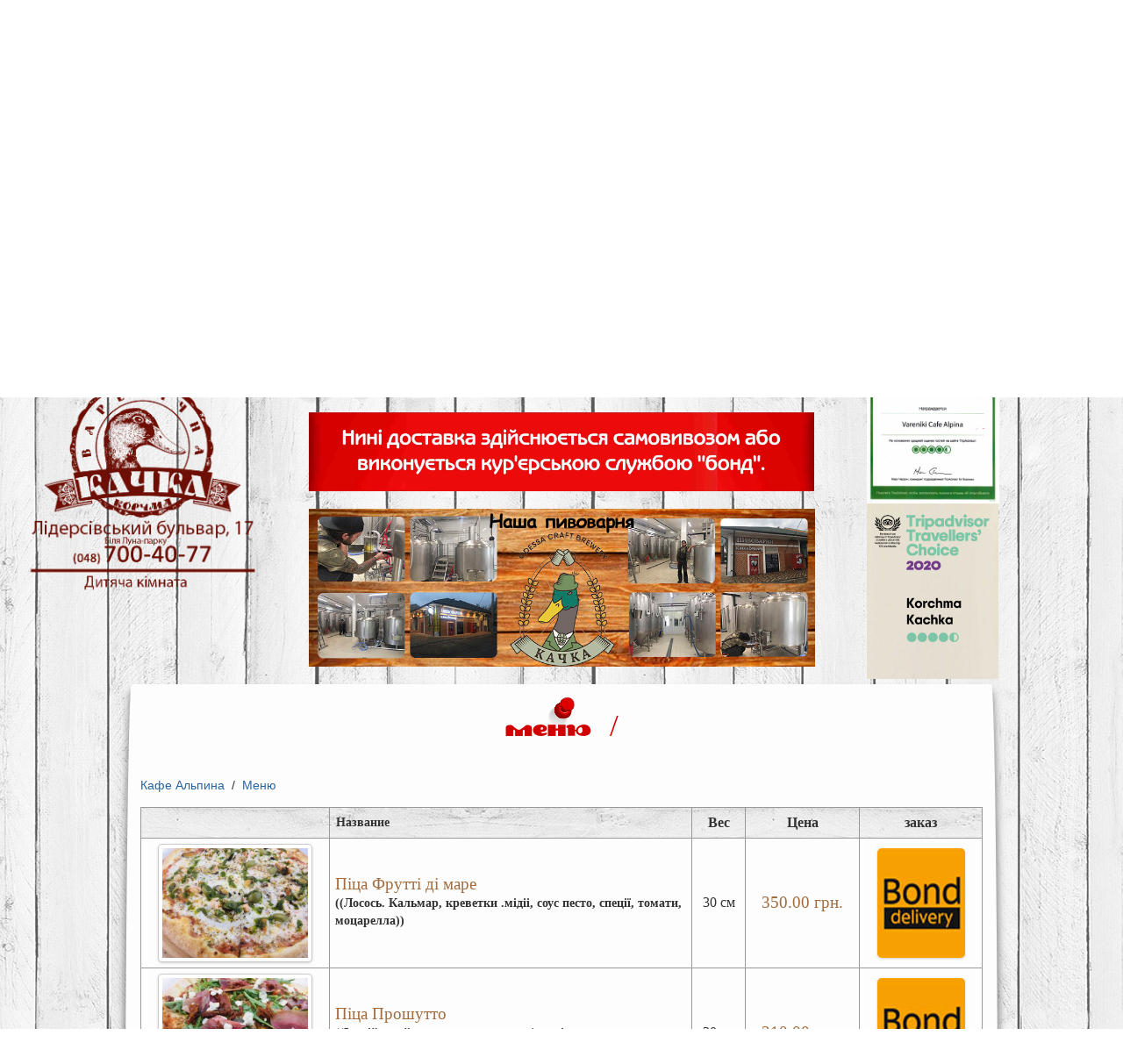

--- FILE ---
content_type: text/html; charset=utf-8
request_url: http://www.alpina.od.ua/menu_cafe/p%D1%96ca_c_hm%D1%96lno%D1%97_kachki_i75/
body_size: 4607
content:
<!DOCTYPE html>

<html xmlns="http://www.w3.org/1999/xhtml" dir="ltr" lang="ru">

<head>

    <title>Меню /  - Кафе-вареничні «Альпіна»</title>

    <meta name="description" content="Кафе Альпина. Вкусно поесть и хорошо отдохнуть в кафе Альпина в Одессе. Доставка блюд в по Одессе" />

    <meta name="keywords" content="Альпина" />

    <meta http-equiv="Content-Type" content="text/html; charset=utf-8" />

    <meta name='yandex-verification' content='6bcc798897202478' />

    <meta name="robots" content="all" />

    <link rel="stylesheet" type="text/css" media="all" href="/css/bootstrap.min.css"  />

    <link rel="stylesheet" type="text/css" media="all" href="/css/style.css"  />

    <script src="/js/jquery.js"></script>

    <script src="/bootstrap/js/bootstrap.min.js"></script>

    <script src="/js/order_online.js"></script>

    
    <link rel="stylesheet" type="text/css" href="/highslide/highslide.css" />

    <script type="text/javascript" src="/highslide/highslide-with-gallery.js"></script>
    <script>$(document).ready(function(){ jQuery('html, body').animate({scrollTop: '453px'}, 500); }); </script>


 <script>

  (function(i,s,o,g,r,a,m){i['GoogleAnalyticsObject']=r;i[r]=i[r]||function(){

  (i[r].q=i[r].q||[]).push(arguments)},i[r].l=1*new Date();a=s.createElement(o),

  m=s.getElementsByTagName(o)[0];a.async=1;a.src=g;m.parentNode.insertBefore(a,m)

  })(window,document,'script','//www.google-analytics.com/analytics.js','ga');



  ga('create', 'UA-53357948-1', 'auto');

  ga('send', 'pageview');



</script>



</head>

<body>

<div id="wrraper_main">



    <div class="top top_bg">

        <div class="block">

            <div class="menu_left">



                <ul class="menu">

                    <li class="item-101 current active"><a href="/">Кафе</a></li><li class="item-146"><a href="/galery_cafe/">Галерея</a></li><li class="item-147"><a href="/menu_cafe/">Меню</a></li></ul>



            </div>

            <div class="menu_right">



                <ul class="menu">

		    <li class="item-151"><a href="/pivovarnya_id3/">Пивоварня</a></li>

                    <li class="item-148"><a href="https://bond.delivery/restaurant/alpina-/">Доставка</a></li>

                    <li class="item-149"><a href="/otzivi_cafe/">Отзывы</a></li>

                    <li class="item-150"><a href="/kontaktyi_id1/">Контакты</a></li></ul>



            </div>

            <div id="top_swf">

                <a href="/" title="Альпина кафе">Альпина кафе</a>

            </div>



        </div>

    </div>



   <div class="center"> <img src="/images/dostavka.jpg" alt="Доставка вареников" style="height: 90px; margin-top: -40px;" />

   <a href="http://www.tripadvisor.co.uk/Restaurant_Review-g295368-d3803314-Reviews-Vareniki_Cafe_Alpina-Odessa_Odessa_Oblast.html"><img src="/images/sertificat.jpg" alt="Доставка вареников"  style="position: absolute; height: 200px; margin-top: -136px; margin-left: 60px;" /></a><img src="/images/sertif2.jpg" alt="Доставка вареников"  style="position: absolute; height: 200px; margin-top: 64px; margin-left: 60px;" />  

<img src="/images/kachka.png" alt="Корчма качка" style="position: absolute; height: 355px; margin-top: -180px; margin-left: -900px;"></div><br/>

   <div class="center"> <a href="/menu_cafe/maslyana_i74/"><img src="/images/pivovarnja.jpg" alt="Доставка пива" style="height: 180px; width:577px " /></a></div><br/>

    <div class="clear"></div>

    <div id="main">

        <h1>Меню / 


</h1>

        <br/>

<!--добавление в корзину  <meta http-equiv="refresh" content="10"> -->

﻿
<div id="t_link"><a href="/">Кафе Альпина</a> &nbsp;/&nbsp; <a href="/menu_cafe/">Меню</a></div>
<table class="menu_detal_tb" border="0">
  <tr class="header" ><td id="img_td"></td><td>Название</td><td class="align_center">Вес</td><td class="align_center">Цена</td>
  <td class="align_center">заказ</td></tr><tr>
    <td class="align_center"><a href="/menu_img/alpina_cafe_1234.jpg" title="Піца Фрутті ді маре" onclick="return hs.expand(this)"><img class="img-polaroid" alt="Піца Фрутті ді маре" src="/menu_img/alpina_cafe_1234.jpg" height="120" /><a></td>
    <td width="400"><span class="product_name">Піца Фрутті ді маре</span><b><br/> ((Лосось. Кальмар, креветки .мідіі, соус песто, спеції, томати, моцарелла))</b></td><td class="align_center">30 см</td><td class="align_center"><span class="product_name">350.00 грн.</span></td>

    <td class="align_center"><a href="https://bond.delivery/restaurant/alpina-/"><img src="/images/bond.jpg" height="35"></a> </td> </tr></tr><tr>
    <td class="align_center"><a href="/menu_img/alpina_cafe_1233.jpg" title="Піца Прошутто" onclick="return hs.expand(this)"><img class="img-polaroid" alt="Піца Прошутто" src="/menu_img/alpina_cafe_1233.jpg" height="120" /><a></td>
    <td width="400"><span class="product_name">Піца Прошутто</span><b><br/> ((Італійський прошутто, рукола, в‘ялені томати, моцарелла, соус маргарита, песто, часник і спеції))</b></td><td class="align_center">30 см</td><td class="align_center"><span class="product_name">310.00 грн.</span></td>

    <td class="align_center"><a href="https://bond.delivery/restaurant/alpina-/"><img src="/images/bond.jpg" height="35"></a> </td> </tr></tr><tr>
    <td class="align_center"><a href="/menu_img/alpina_cafe_1232.jpg" title="Піца М‘ясна з нашими копченнями" onclick="return hs.expand(this)"><img class="img-polaroid" alt="Піца М‘ясна з нашими копченнями" src="/menu_img/alpina_cafe_1232.jpg" height="120" /><a></td>
    <td width="400"><span class="product_name">Піца М‘ясна з нашими копченнями</span><b><br/> ((Куряче і качине філе копчене, печериці, бекон, перець чилі, свіжі томати, соус маргарита, спеції))</b></td><td class="align_center">30 см</td><td class="align_center"><span class="product_name">320.00 грн.</span></td>

    <td class="align_center"><a href="https://bond.delivery/restaurant/alpina-/"><img src="/images/bond.jpg" height="35"></a> </td> </tr></tr><tr>
    <td class="align_center"><a href="/menu_img/alpina_cafe_1231.jpg" title="Піца Фірмова з копченою качкою" onclick="return hs.expand(this)"><img class="img-polaroid" alt="Піца Фірмова з копченою качкою" src="/menu_img/alpina_cafe_1231.jpg" height="120" /><a></td>
    <td width="400"><span class="product_name">Піца Фірмова з копченою качкою</span><b><br/> ((копчена качка, соус маргарита, песто, черрі, солодкий лук, перець болгарський, часник і спеції))</b></td><td class="align_center">30 см</td><td class="align_center"><span class="product_name">310.00 грн.</span></td>

    <td class="align_center"><a href="https://bond.delivery/restaurant/alpina-/"><img src="/images/bond.jpg" height="35"></a> </td> </tr></tr><tr>
    <td class="align_center"><a href="/menu_img/alpina_cafe_1229.jpg" title="Піца Маргарита класична" onclick="return hs.expand(this)"><img class="img-polaroid" alt="Піца Маргарита класична" src="/menu_img/alpina_cafe_1229.jpg" height="120" /><a></td>
    <td width="400"><span class="product_name">Піца Маргарита класична</span><b><br/> ((моцарелла,томаты,соус песто,базилик))</b></td><td class="align_center">30 см</td><td class="align_center"><span class="product_name">185.00 грн.</span></td>

    <td class="align_center"><a href="https://bond.delivery/restaurant/alpina-/"><img src="/images/bond.jpg" height="35"></a> </td> </tr></tr><tr>
    <td class="align_center"><a href="/menu_img/alpina_cafe_1230.jpg" title="Піца Капрічіоза" onclick="return hs.expand(this)"><img class="img-polaroid" alt="Піца Капрічіоза" src="/menu_img/alpina_cafe_1230.jpg" height="120" /><a></td>
    <td width="400"><span class="product_name">Піца Капрічіоза</span><b><br/> ((Копчена і грілованнимі курочка.соус песто, базілік.каперси, гриби і томати))</b></td><td class="align_center">30 см</td><td class="align_center"><span class="product_name">270.00 грн.</span></td>

    <td class="align_center"><a href="https://bond.delivery/restaurant/alpina-/"><img src="/images/bond.jpg" height="35"></a> </td> </tr></tr><tr>
    <td class="align_center"><a href="/menu_img/alpina_cafe_1236.jpg" title="Піца4 сира " onclick="return hs.expand(this)"><img class="img-polaroid" alt="Піца4 сира " src="/menu_img/alpina_cafe_1236.jpg" height="120" /><a></td>
    <td width="400"><span class="product_name">Піца4 сира </span><b><br/> ((Пармезан, моцарела, горгонзола, бринза, соус Альфредо, песто і рукола))</b></td><td class="align_center">30 см</td><td class="align_center"><span class="product_name">330.00 грн.</span></td>

    <td class="align_center"><a href="https://bond.delivery/restaurant/alpina-/"><img src="/images/bond.jpg" height="35"></a> </td> </tr></tr><tr>
    <td class="align_center"><a href="/images/phono_none.jpg" title="Піца &quot;Salmone&quot;" onclick="return hs.expand(this)"><img class="img-polaroid" alt="Піца &quot;Salmone&quot;" src="/images/phono_none.jpg" height="120" /><a></td>
    <td width="400"><span class="product_name">Піца &quot;Salmone&quot;</span><b><br/> (лосось, моцарела,оливки,каперси,соус песто,соус маргарита, спеції)</b></td><td class="align_center">30 см</td><td class="align_center"><span class="product_name">350.00 грн.</span></td>

    <td class="align_center"><a href="https://bond.delivery/restaurant/alpina-/"><img src="/images/bond.jpg" height="35"></a> </td> </tr></tr></table><br class="clear" />
<br class="clear" />




        <div id="modal" class="modal hide fade">

            <div class="modal-header">

                <button type="button" class="close" data-dismiss="modal" aria-hidden="true">&times;</button>

                <h3 class="center">Блюдо добавлено в корзину!</h3>&nbsp;

                <div class="center"><a href="#"  data-dismiss="modal" aria-hidden="true" class="btn btn-danger">Закрыть окно</a> <a href="#basket_view_block" data-dismiss="modal" aria-hidden="true" data-toggle="modal" class="btn btn-success">Просмотреть корзину</a></div>

            </div></div></div>



    <div class="clear"></div><br />



    <a  class="btn navbar-fixed-bottom  hide btn-success" id="fixed_btn_buttom" href="#basket_view_block" data-toggle="modal" >В корзине <span class="icon-shopping-cart icon-white"></span> <span id="bsk_num">0</span> шт.</a>



    <div id="basket_view_block" class="modal hide fade">

            <div class="modal-header">

                <button type="button" class="close" data-dismiss="modal" aria-hidden="true">&times;</button>

                <h3 class="center">Обзор корзины:</h3>

                <div id="list_drugs">В Вашей корзине ничего нет</div>

                <div class="center">

                    <a  class="btn btn-warning"  class="d_none"  id="order_button" href="#basket_order" data-dismiss="modal" aria-hidden="true" data-toggle="modal">Оформить заявку</a>

                    &nbsp;  <a href="#"  data-dismiss="modal" aria-hidden="true" class="btn btn-danger">Закрыть окно</a>

                </div>

            </div>

        </div>

    </div>



    <div id="basket_order" class="modal hide fade">

        <div class="modal-header">

            <button type="button" class="close" data-dismiss="modal" aria-hidden="true">&times;</button>

            <h3 class="center">Оставьте свои контактные данные, Вам перезвонят:</h3>

            <form action="/?order_by=ok" id="form_order" method="POST">

                <div id="list_drugs"><div class="basket-form">



                        <fieldset>



                            <div class="row">

                                <label><span class="red">*</span> Имя</label>

                                <div class="basket-textfield">

                                    <input id="mus_name" name="mus_name" required="required" type="text">

                                </div>

                            </div>

                            <div class="row">

                                <label><span class="red">*</span> Номер телефона</label>

                                <div class="basket-textfield">

                                    <input id="mus_phone" placeholder="+38" required="required" name="mus_phone" type="text">

                                </div>

                            </div>

                            <div class="row">

                                <label>E-mail:</label>

                                <div class="basket-textfield">

                                    <input type="text" name="email">

                                </div>

                            </div>

                            <div class="row">

                                <label>Адрес</label>

                                <div class="basket-textfield">

                                    <input type="text" name="mus_adress">

                                </div>

                            </div>





                        </fieldset>



                    </div></div>

                <div class="center">



                    <input type="submit" value="Отправить заявку" class="btn btn-warning"> &nbsp;

                    <a href="#"  data-dismiss="modal" aria-hidden="true" class="btn btn-danger">Отмена</a>

            </form>



        </div>

    </div>



</div>





</div>

<div class="clear"></div><br/>



<div id="footer">

    <div id="f_content">

        <img src="/images/alpina_logo.png" height="100" alt="Кафе альпина в Одессе" /> <ul>

            <li><a href="/">Кафе</a> </li>

            <li><a href="/menu_cafe/">Меню</a> </li>

            <li><a href="/otzivi_cafe/">Отзывы</a> </li>

            <li><a href="/kontaktyi_id1/">Контакты</a> </li>

        </ul><br/>



        <div id="top_contacts">



            <span class="adress">Одесса, Лидерсовский буль. 17 / Кафе Корчма-ресторан "Качка"</span>





            <span class="adress">Одесса, Ришельевская, 38 / Кафе "Альпина"</span>

        </div>



    </div>

</div>

<!--<!-- hit.ua -->
<a href='http://hit.ua/?x=109095' target='_blank'>
    <script language="javascript" type="text/javascript"><!--
        Cd=document;Cr="&"+Math.random();Cp="&s=1";
        Cd.cookie="b=b";if(Cd.cookie)Cp+="&c=1";
        Cp+="&t="+(new Date()).getTimezoneOffset();
        if(self!=top)Cp+="&f=1";
        //--></script>
    <script language="javascript1.1" type="text/javascript"><!--
if(navigator.javaEnabled())Cp+="&j=1";
//--></script>
    <script language="javascript1.2" type="text/javascript"><!--
        if(typeof(screen)!='undefined')Cp+="&w="+screen.width+"&h="+
            screen.height+"&d="+(screen.colorDepth?screen.colorDepth:screen.pixelDepth);
        //--></script>
    <script language="javascript" type="text/javascript"><!--
        Cd.write("<sc"+"ript src='http://c.hit.ua/hit?i=109095&g=0&x=3"+Cp+Cr+
            "&r="+escape(Cd.referrer)+"&u="+escape(window.location.href)+"'></sc"+"ript>");
        //--></script></a>
<!-- / hit.ua -->

 -->



</body>

</html> 

--- FILE ---
content_type: text/css
request_url: http://www.alpina.od.ua/css/style.css
body_size: 3057
content:
*{
    margin: 0; padding: 0;
}
html {
    font-size: 14px;
    font-family: Arial, Verdana, Helvetica, sans-serif;
    background: url(/images/doska.jpg) left top;
    color: #333;
    width: 100%;
    padding: 0;
    margin: 0;
}
@font-face {
    font-family: Marker_Felt;
    src: local("Marker Felt"), url(/Marker_Felt.ttf);
}


img {border: none;}
.img_center{position: relative; margin-left: 14%;}
.img_right{float: right; margin: 5px;}
.img_left{float: left; margin: 5px;}
ul li{ list-style: none;}
ol{margin-left: 25px;}
a{text-decoration: none; color: #2965a3;}
body{  color: #333;   width: 100%;
    padding: 0;
    margin: 0;
}
#wrraper_main{ width: 1050px; margin: 0 auto;  position: relative; top:10px; }

.top {
    height: 500px;
}
.block {
    width: 960px;
    margin: 0 auto;
}

@font-face {
    font-family: 'ds_rabbitmedium';
    src: url('../fonts/ds_rabbit_medium-webfont.eot');
    src: url('../fonts/ds_rabbit_medium-webfont.eot?#iefix') format('embedded-opentype'),
    url('../fonts/ds_rabbit_medium-webfont.woff') format('woff'),
    url('../fonts/ds_rabbit_medium-webfont.ttf') format('truetype'),
    url('../fonts/ds_rabbit_medium-webfont.svg#ds_rabbitmedium') format('svg');
    font-weight: normal;
    font-style: normal;

}

h1, h2, h3, .componentheading {
    font-family: 'Marker_Felt',tahoma;
    color: #d10000;
    font-weight: normal;
    font-size: 30px;

}
h1{
    font-family: 'ds_rabbitmedium',tahoma,serif;
    font-size: 35px;
    color: #d10000;
    text-align: center;
    background: url("/images/knopka_1.png") center top no-repeat;
}
p{margin: 7px 0;}


.menu_left {
    width: 210px;
    float: left;
    padding-top: 201px;
    padding-left: 82px;
}
.menu_right {
    width: 335px;
    float: right;
    padding-top: 201px;
}
#top_swf {
    width: 301px;
    height: 300px;
    margin: 0 auto;
    padding-top: 106px;
}
.menu_left li, .menu_right li {
    list-style: none;
    clear: both;
}
.menu_left li a, .menu_right li a {
    color: #a98345;
    font-size: 48px;
    font-family: 'ds_rabbitmedium';
    opacity: 0.7;
    text-shadow: 0px -1px 0px rgba(0, 0, 0, 1), 0px 1px 1px rgba(255,255,255,1);
    display: block;
    line-height: 10px;
    height: 50px;
    width: 230px;
    overflow: hidden;
    -moz-transform: scale(1) rotate(-3deg) translateX(0px) translateY(0px) skewX(0deg) skewY(0deg);
    -webkit-transform: scale(1) rotate(-3deg) translateX(0px) translateY(0px) skewX(0deg) skewY(0deg);
    -o-transform: scale(1) rotate(-3deg) translateX(0px) translateY(0px) skewX(0deg) skewY(0deg);
    -ms-transform: scale(1) rotate(-3deg) translateX(0px) translateY(0px) skewX(0deg) skewY(0deg);
    transform: scale(1) rotate(-3deg) translateX(0px) translateY(0px) skewX(0deg) skewY(0deg);
    margin-left: 10px;
    margin-top: -10px;
}
.menu_right li a{width: 340px;}
.menu_left li a:hover, .menu_right li a:hover{
    color: #f0bb5f;
}
#top_swf a {
    display: block;
    width: 301px;
    height: 150px;
    border: none;

    text-indent: -9999px;
    overflow: hidden;
}
.top_bg{background: url('/images/top.png') center top no-repeat;}
.bottom_bg{background: url('/images/footer.png') center bottom no-repeat; min-height: 1000px;}
.top{height: 500px;}

#main{
    position: relative;
    margin: 0 auto;
    width:960px;

    background: #fdfdfd;
    -webkit-box-shadow: 0px 10px 10px 2px rgba(0, 0, 0, 0.5);
    box-shadow: 0px 10px 10px 2px rgba(0, 0, 0, 0.5);
    border-top-left-radius: 10px 70%;
    border-top-right-radius: 10px 70%;
    border-bottom-left-radius: 5px 50%;
    border-bottom-right-radius: 50% 10px;
    padding: 5px 18px 40px 18px;


}

element.style {
    width: 540px;
    float: left;
}

#main img{border-radius: 5px;}

#footer{
    height: 140px;
    width: 100%;
    margin: 0 auto;
    margin-top: 30px;
    background: url("/images/opacity_bg.png");

}
#footer #f_content{
    width: 950px;
    position: relative;
    margin: 0 auto;
    padding: 20px;
    color: white;
}
#f_content img{float: left;}
#f_content ul{float: left; margin-left: 15%; margin-top: 40px;}
#f_content ul li{display: inline-block; margin: 0 5px; padding-right: 8px; border-right: 1px inset #333;}
#f_content ul li:last-child{border: none;}
#f_content ul li a{color: #d10000; text-decoration: none; font-size: 14pt; font-style: italic;}
#f_content ul li a:hover{text-decoration: underline;  color: #ffb073;}
#t_link{margin: 0px 0 15px 0;}
#f_content img {height: 100px;}

/* menu */
.menu_category{margin-left: 40px;}
.menu_category li{
    background: none;
    padding-left: 3px;
    float: left;
    text-align: center;
    width: 23%;
    margin-right: 8px;
    margin-top: 0;
}
.menu_category li:last-child{margin-right: 0;}
.menu_category li.clear{
    height: 40px; float: none; clear: both;
    width: 100%;
    background: url("/images/h1-shadow.png") left center no-repeat;

}
.menu_img{

    height:140px; max-width: 200px;
    box-shadow: 1px 1px  8px #999;
}
.menu_category li a{color: #9e6d48; display: block; margin-top: 6px;}
.menu_category li:last-child{background: none;}

/* detal menu */

.menu_detal_tb {
    width: 100%;
    vertical-align: middle;
    border-collapse:collapse;
    border-radius: 5px;

}
.menu_detal_tb  tr td{vertical-align: middle;}

.menu_detal_tb tr.header td{
    padding: 7px;
    vertical-align: middle;
}
.menu_detal_tb tr td.align_center{
    text-align: center;
    font-size: 12pt;

}

.menu_detal_tb tr td{
    padding: 6px;
    font-family:calibry;
    margin:0;
    vertical-align: middle;
    border: 1px solid  #999;



}
.menu_detal_tb tr td span.product_name{
    font-size: 14pt;
    color: #a36c3e;
}
.menu_detal_tb tr:hover{
    background: #ffffff;
}
.menu_detal_tb tr.header {
    background: url("/images/table_bg.jpg") left top repeat-x;
    color: #333;
    font-weight: 700;

}
.menu_detal_tb #img_td{width: 200px;}
.menu_detal_tb tr td img{box-shadow: 0px 1px  3px #cfcfcf; height: 125px;}
.menu_detal_tb tr td a.zakaz{
    display: inline-block;
    background: #f2825b; /* Old browsers */
    background: -moz-linear-gradient(top,  #f2825b 0%, #e55b2b 50%, #f07146 100%); /* FF3.6+ */
    background: -webkit-gradient(linear, left top, left bottom, color-stop(0%,#f2825b), color-stop(50%,#e55b2b), color-stop(100%,#f07146)); /* Chrome,Safari4+ */
    background: -webkit-linear-gradient(top,  #f2825b 0%,#e55b2b 50%,#f07146 100%); /* Chrome10+,Safari5.1+ */
    background: -o-linear-gradient(top,  #f2825b 0%,#e55b2b 50%,#f07146 100%); /* Opera 11.10+ */
    background: -ms-linear-gradient(top,  #f2825b 0%,#e55b2b 50%,#f07146 100%); /* IE10+ */
    background: linear-gradient(to bottom,  #f2825b 0%,#e55b2b 50%,#f07146 100%); /* W3C */
    filter: progid:DXImageTransform.Microsoft.gradient( startColorstr='#f2825b', endColorstr='#f07146',GradientType=0 ); /* IE6-9 */
    font-size: 10pt;
    font-family: arial;
    color: #ffffff;
    padding: 5px 10px;
    border-radius: 5px;

}
.menu_detal_tb tr td a.zakaz:hover{
    background: #ef6c40; /* Old browsers */
    background: -moz-linear-gradient(top,  #ef6c40 0%, #e23800 50%, #ef8562 100%); /* FF3.6+ */
    background: -webkit-gradient(linear, left top, left bottom, color-stop(0%,#ef6c40), color-stop(50%,#e23800), color-stop(100%,#ef8562)); /* Chrome,Safari4+ */
    background: -webkit-linear-gradient(top,  #ef6c40 0%,#e23800 50%,#ef8562 100%); /* Chrome10+,Safari5.1+ */
    background: -o-linear-gradient(top,  #ef6c40 0%,#e23800 50%,#ef8562 100%); /* Opera 11.10+ */
    background: -ms-linear-gradient(top,  #ef6c40 0%,#e23800 50%,#ef8562 100%); /* IE10+ */
    background: linear-gradient(to bottom,  #ef6c40 0%,#e23800 50%,#ef8562 100%); /* W3C */
    filter: progid:DXImageTransform.Microsoft.gradient( startColorstr='#ef6c40', endColorstr='#ef8562',GradientType=0 ); /* IE6-9 */

}
#top_contacts{

    width: 250px;
    float: right;
    margin-left: 40px;
}
#top_contacts .tel{
    margin-top: 5px;
    font-size: 16pt;
    color: #808080;
    display: block;
    margin-bottom: 2px;
}
#top_contacts a{color: #ff2513; }
#top_contacts .phones{
    font-size: 16pt;
    font-weight: 700;
    display: block;
    color: #ff2513;
    margin-bottom: 3px;
}
#top_contacts .adress{
    font-size: 12pt;
    color: #808080;
    display: block;
    margin-bottom: 2px;
}

.center{text-align: center;}

#basket a{text-decoration: none;}
#basket_view_block{width: 850px; left: 38%;}
#view_list_table {max-height: 470px; overflow-x: auto;}
#basket_view_block .table .drug_name_list span{color: orangered;}
#basket_view_block .table .drug_name_list a{color: #245082; text-decoration: underline; display: inline-block; background: url("/images/link_out.png") right top no-repeat; padding-right: 9px;}
#basket_view_block .table .drug_name_list a:hover{text-decoration: none; color: #0ab01a;}
#basket_view_block  .all_basket_summa{font-size: 16pt; color: #62b000; }
#basket_view_block .text_center{text-align: center;}
#basket_order fieldset{margin-left: 180px; position: relative;}
.red{color: red; font-weight: 700;}
#basket_order h3{font-size: 14pt;}
.votes{padding: 10px 30px;}
.mb{color: red; font-weight: 700;}


 .popover {
    position: relative;
    display: block;
    max-width: 700px;
    width: 700px;
    margin: 0 auto;
    margin: 20px;
}
#votes_center{
    width: 720px;
    position: relative;
    margin: 0 auto;
}
.popover-title {
    padding: 8px 14px;
    margin: 0;
    font-size: 14px;
    font-weight: normal;
    line-height: 18px;

    border-bottom: 1px solid #ebebeb;
    -webkit-border-radius: 5px 5px 0 0;
    -moz-border-radius: 5px 5px 0 0;
    border-radius: 5px 5px 0 0;
    background:#f7f7f7 url("/images/table_bg.jpg") left top repeat-x;
}
.popover-content {
    padding: 9px 14px;
}
#add_vote{float: right; margin-top: -25px;}

.clear{clear: both; }
.cat_img{cursor: pointer;}

--- FILE ---
content_type: text/plain
request_url: https://www.google-analytics.com/j/collect?v=1&_v=j102&a=908245267&t=pageview&_s=1&dl=http%3A%2F%2Fwww.alpina.od.ua%2Fmenu_cafe%2Fp%25D1%2596ca_c_hm%25D1%2596lno%25D1%2597_kachki_i75%2F&ul=en-us%40posix&dt=%D0%9C%D0%B5%D0%BD%D1%8E%20%2F%20-%20%D0%9A%D0%B0%D1%84%D0%B5-%D0%B2%D0%B0%D1%80%D0%B5%D0%BD%D0%B8%D1%87%D0%BD%D1%96%20%C2%AB%D0%90%D0%BB%D1%8C%D0%BF%D1%96%D0%BD%D0%B0%C2%BB&sr=1280x720&vp=1280x720&_u=IEBAAEABAAAAACAAI~&jid=382181415&gjid=1942360997&cid=135444947.1769019151&tid=UA-53357948-1&_gid=938753148.1769019151&_r=1&_slc=1&z=1948536329
body_size: -285
content:
2,cG-W9WC06E8QM

--- FILE ---
content_type: application/javascript
request_url: http://www.alpina.od.ua/js/order_online.js
body_size: 775
content:
function order(id){

    $.getJSON('/buy_online.php', { product:id,action:'add_to_basket'}, function(obj){
		
        $("#bsk_num").text(obj.num);
        $("#list_drugs").html(obj.table_list);
        if(obj.status==0){
            $("#order_button").hide();

        }else{ $("#order_button").show();
            $("#fixed_btn_buttom").fadeIn();
        }
    })

	alert( "Блюдо добавлено!" );
	location.reload();
}
$(document).ready(function() {
	
    $(".buy_button").click(function(){
        $("#modal").modal();


    });
}
);

function delete_of_b(drug_id,session_id){


    $("#list_"+drug_id).fadeOut().addClass("label-important");
    $.getJSON('/buy_online.php', { drug_id:drug_id,session_id:session_id,action:'delete_of_basket'}, function(obj){
        $("#bsk_num").text(obj.num);
        $("#list_drugs").html(obj.table_list);
        if(obj.status==0){
            $("#order_button").hide();
            $("#fixed_btn_buttom").hide();
        }else{ $("#order_button").show(); }
    });
}
function update_price(id,val_m){
	
    $("#bsk_num").text(val_m);
    $.getJSON('/buy_online.php', { product:id, num:val_m, action:'update_num'}, function(obj){
        $("#bsk_num").text(obj.num);
        $("#summa_"+id).html(obj.summa_one_product);
        $("#summa_l").html(obj.summa);



    });
}

$(document).ready(function(){
	
    $('#form_order').bind('submit', function(event) {

        $('[required=required]').each(function() {

            if(!$(this).val().length) {

                event.preventDefault();

                $(this).css('border', '1px solid red');

            }

        });

    });



        $(".cat_img").click(function(){
			
            link3= $(this).next().next().attr("href");
            document.location.href=link3;
        });
});




--- FILE ---
content_type: application/x-javascript
request_url: http://c.hit.ua/hit?i=109095&g=0&x=3&s=1&c=1&t=0&w=1280&h=720&d=24&0.6577056690690535&r=&u=http%3A//www.alpina.od.ua/menu_cafe/p%25D1%2596ca_c_hm%25D1%2596lno%25D1%2597_kachki_i75/
body_size: 457
content:
if (typeof(hitua) != 'object') var hitua = new Object();
hitua.site_id = 109095;
hitua.host_count = 13; hitua.hit_count = 24; hitua.uid_count = 13; hitua.online_count = 2;
hitua.poll_sex = 0; hitua.poll_age = 0; hitua.favor_mask = 0; hitua.country_id = 220; hitua.region_id = 0;
if (hitua.draw) hitua.draw();
